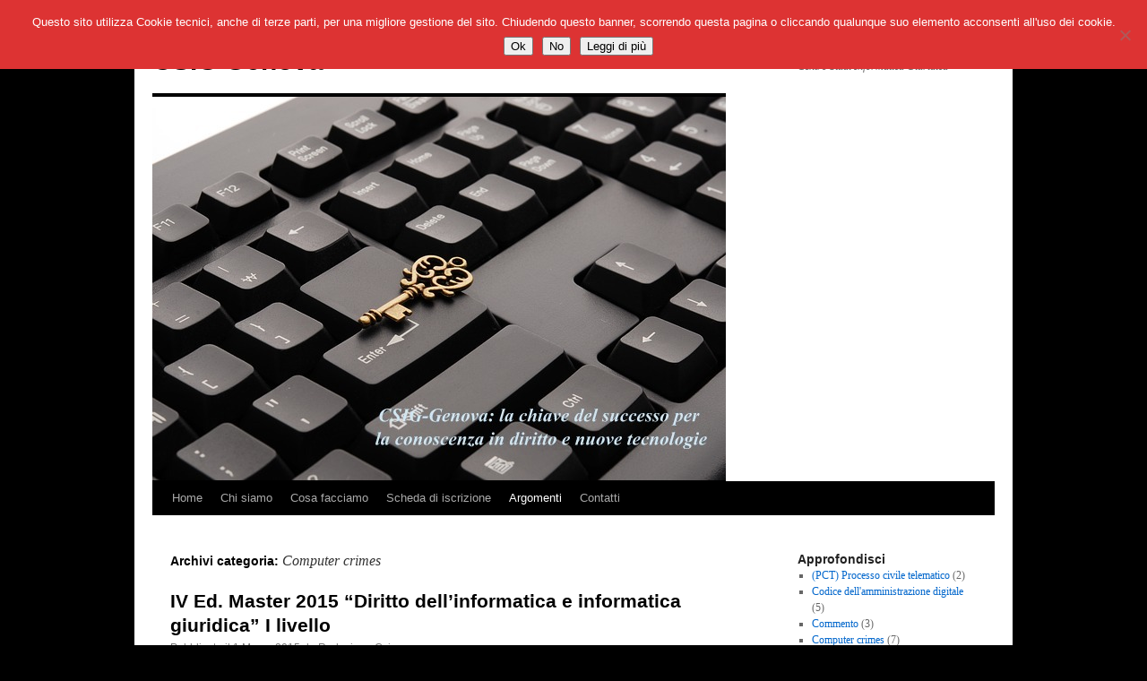

--- FILE ---
content_type: text/html; charset=UTF-8
request_url: https://genovacsig.it/category/computer-crimes/
body_size: 60196
content:
<!DOCTYPE html>
<html lang="it-IT">
<head>
<meta charset="UTF-8" />
<title>
Computer crimes | CSIG Genova	</title>
<link rel="profile" href="https://gmpg.org/xfn/11" />
<link rel="stylesheet" type="text/css" media="all" href="https://genovacsig.it/wp-content/themes/twentyten/style.css?ver=20231107" />
<link rel="pingback" href="https://genovacsig.it/xmlrpc.php">
<meta name='robots' content='max-image-preview:large' />
<link rel='dns-prefetch' href='//hcaptcha.com' />
<link rel="alternate" type="application/rss+xml" title="CSIG Genova &raquo; Feed" href="https://genovacsig.it/feed/" />
<link rel="alternate" type="application/rss+xml" title="CSIG Genova &raquo; Feed dei commenti" href="https://genovacsig.it/comments/feed/" />
<link rel="alternate" type="application/rss+xml" title="CSIG Genova &raquo; Computer crimes Feed della categoria" href="https://genovacsig.it/category/computer-crimes/feed/" />
<script type="text/javascript">
/* <![CDATA[ */
window._wpemojiSettings = {"baseUrl":"https:\/\/s.w.org\/images\/core\/emoji\/14.0.0\/72x72\/","ext":".png","svgUrl":"https:\/\/s.w.org\/images\/core\/emoji\/14.0.0\/svg\/","svgExt":".svg","source":{"concatemoji":"https:\/\/genovacsig.it\/wp-includes\/js\/wp-emoji-release.min.js?ver=e7855a86c6ac6100bf2c06daef804acb"}};
/*! This file is auto-generated */
!function(i,n){var o,s,e;function c(e){try{var t={supportTests:e,timestamp:(new Date).valueOf()};sessionStorage.setItem(o,JSON.stringify(t))}catch(e){}}function p(e,t,n){e.clearRect(0,0,e.canvas.width,e.canvas.height),e.fillText(t,0,0);var t=new Uint32Array(e.getImageData(0,0,e.canvas.width,e.canvas.height).data),r=(e.clearRect(0,0,e.canvas.width,e.canvas.height),e.fillText(n,0,0),new Uint32Array(e.getImageData(0,0,e.canvas.width,e.canvas.height).data));return t.every(function(e,t){return e===r[t]})}function u(e,t,n){switch(t){case"flag":return n(e,"\ud83c\udff3\ufe0f\u200d\u26a7\ufe0f","\ud83c\udff3\ufe0f\u200b\u26a7\ufe0f")?!1:!n(e,"\ud83c\uddfa\ud83c\uddf3","\ud83c\uddfa\u200b\ud83c\uddf3")&&!n(e,"\ud83c\udff4\udb40\udc67\udb40\udc62\udb40\udc65\udb40\udc6e\udb40\udc67\udb40\udc7f","\ud83c\udff4\u200b\udb40\udc67\u200b\udb40\udc62\u200b\udb40\udc65\u200b\udb40\udc6e\u200b\udb40\udc67\u200b\udb40\udc7f");case"emoji":return!n(e,"\ud83e\udef1\ud83c\udffb\u200d\ud83e\udef2\ud83c\udfff","\ud83e\udef1\ud83c\udffb\u200b\ud83e\udef2\ud83c\udfff")}return!1}function f(e,t,n){var r="undefined"!=typeof WorkerGlobalScope&&self instanceof WorkerGlobalScope?new OffscreenCanvas(300,150):i.createElement("canvas"),a=r.getContext("2d",{willReadFrequently:!0}),o=(a.textBaseline="top",a.font="600 32px Arial",{});return e.forEach(function(e){o[e]=t(a,e,n)}),o}function t(e){var t=i.createElement("script");t.src=e,t.defer=!0,i.head.appendChild(t)}"undefined"!=typeof Promise&&(o="wpEmojiSettingsSupports",s=["flag","emoji"],n.supports={everything:!0,everythingExceptFlag:!0},e=new Promise(function(e){i.addEventListener("DOMContentLoaded",e,{once:!0})}),new Promise(function(t){var n=function(){try{var e=JSON.parse(sessionStorage.getItem(o));if("object"==typeof e&&"number"==typeof e.timestamp&&(new Date).valueOf()<e.timestamp+604800&&"object"==typeof e.supportTests)return e.supportTests}catch(e){}return null}();if(!n){if("undefined"!=typeof Worker&&"undefined"!=typeof OffscreenCanvas&&"undefined"!=typeof URL&&URL.createObjectURL&&"undefined"!=typeof Blob)try{var e="postMessage("+f.toString()+"("+[JSON.stringify(s),u.toString(),p.toString()].join(",")+"));",r=new Blob([e],{type:"text/javascript"}),a=new Worker(URL.createObjectURL(r),{name:"wpTestEmojiSupports"});return void(a.onmessage=function(e){c(n=e.data),a.terminate(),t(n)})}catch(e){}c(n=f(s,u,p))}t(n)}).then(function(e){for(var t in e)n.supports[t]=e[t],n.supports.everything=n.supports.everything&&n.supports[t],"flag"!==t&&(n.supports.everythingExceptFlag=n.supports.everythingExceptFlag&&n.supports[t]);n.supports.everythingExceptFlag=n.supports.everythingExceptFlag&&!n.supports.flag,n.DOMReady=!1,n.readyCallback=function(){n.DOMReady=!0}}).then(function(){return e}).then(function(){var e;n.supports.everything||(n.readyCallback(),(e=n.source||{}).concatemoji?t(e.concatemoji):e.wpemoji&&e.twemoji&&(t(e.twemoji),t(e.wpemoji)))}))}((window,document),window._wpemojiSettings);
/* ]]> */
</script>
<style id='wp-emoji-styles-inline-css' type='text/css'>

	img.wp-smiley, img.emoji {
		display: inline !important;
		border: none !important;
		box-shadow: none !important;
		height: 1em !important;
		width: 1em !important;
		margin: 0 0.07em !important;
		vertical-align: -0.1em !important;
		background: none !important;
		padding: 0 !important;
	}
</style>
<link rel='stylesheet' id='wp-block-library-css' href='https://genovacsig.it/wp-includes/css/dist/block-library/style.min.css?ver=e7855a86c6ac6100bf2c06daef804acb' type='text/css' media='all' />
<style id='wp-block-library-theme-inline-css' type='text/css'>
.wp-block-audio figcaption{color:#555;font-size:13px;text-align:center}.is-dark-theme .wp-block-audio figcaption{color:hsla(0,0%,100%,.65)}.wp-block-audio{margin:0 0 1em}.wp-block-code{border:1px solid #ccc;border-radius:4px;font-family:Menlo,Consolas,monaco,monospace;padding:.8em 1em}.wp-block-embed figcaption{color:#555;font-size:13px;text-align:center}.is-dark-theme .wp-block-embed figcaption{color:hsla(0,0%,100%,.65)}.wp-block-embed{margin:0 0 1em}.blocks-gallery-caption{color:#555;font-size:13px;text-align:center}.is-dark-theme .blocks-gallery-caption{color:hsla(0,0%,100%,.65)}.wp-block-image figcaption{color:#555;font-size:13px;text-align:center}.is-dark-theme .wp-block-image figcaption{color:hsla(0,0%,100%,.65)}.wp-block-image{margin:0 0 1em}.wp-block-pullquote{border-bottom:4px solid;border-top:4px solid;color:currentColor;margin-bottom:1.75em}.wp-block-pullquote cite,.wp-block-pullquote footer,.wp-block-pullquote__citation{color:currentColor;font-size:.8125em;font-style:normal;text-transform:uppercase}.wp-block-quote{border-left:.25em solid;margin:0 0 1.75em;padding-left:1em}.wp-block-quote cite,.wp-block-quote footer{color:currentColor;font-size:.8125em;font-style:normal;position:relative}.wp-block-quote.has-text-align-right{border-left:none;border-right:.25em solid;padding-left:0;padding-right:1em}.wp-block-quote.has-text-align-center{border:none;padding-left:0}.wp-block-quote.is-large,.wp-block-quote.is-style-large,.wp-block-quote.is-style-plain{border:none}.wp-block-search .wp-block-search__label{font-weight:700}.wp-block-search__button{border:1px solid #ccc;padding:.375em .625em}:where(.wp-block-group.has-background){padding:1.25em 2.375em}.wp-block-separator.has-css-opacity{opacity:.4}.wp-block-separator{border:none;border-bottom:2px solid;margin-left:auto;margin-right:auto}.wp-block-separator.has-alpha-channel-opacity{opacity:1}.wp-block-separator:not(.is-style-wide):not(.is-style-dots){width:100px}.wp-block-separator.has-background:not(.is-style-dots){border-bottom:none;height:1px}.wp-block-separator.has-background:not(.is-style-wide):not(.is-style-dots){height:2px}.wp-block-table{margin:0 0 1em}.wp-block-table td,.wp-block-table th{word-break:normal}.wp-block-table figcaption{color:#555;font-size:13px;text-align:center}.is-dark-theme .wp-block-table figcaption{color:hsla(0,0%,100%,.65)}.wp-block-video figcaption{color:#555;font-size:13px;text-align:center}.is-dark-theme .wp-block-video figcaption{color:hsla(0,0%,100%,.65)}.wp-block-video{margin:0 0 1em}.wp-block-template-part.has-background{margin-bottom:0;margin-top:0;padding:1.25em 2.375em}
</style>
<style id='classic-theme-styles-inline-css' type='text/css'>
/*! This file is auto-generated */
.wp-block-button__link{color:#fff;background-color:#32373c;border-radius:9999px;box-shadow:none;text-decoration:none;padding:calc(.667em + 2px) calc(1.333em + 2px);font-size:1.125em}.wp-block-file__button{background:#32373c;color:#fff;text-decoration:none}
</style>
<style id='global-styles-inline-css' type='text/css'>
body{--wp--preset--color--black: #000;--wp--preset--color--cyan-bluish-gray: #abb8c3;--wp--preset--color--white: #fff;--wp--preset--color--pale-pink: #f78da7;--wp--preset--color--vivid-red: #cf2e2e;--wp--preset--color--luminous-vivid-orange: #ff6900;--wp--preset--color--luminous-vivid-amber: #fcb900;--wp--preset--color--light-green-cyan: #7bdcb5;--wp--preset--color--vivid-green-cyan: #00d084;--wp--preset--color--pale-cyan-blue: #8ed1fc;--wp--preset--color--vivid-cyan-blue: #0693e3;--wp--preset--color--vivid-purple: #9b51e0;--wp--preset--color--blue: #0066cc;--wp--preset--color--medium-gray: #666;--wp--preset--color--light-gray: #f1f1f1;--wp--preset--gradient--vivid-cyan-blue-to-vivid-purple: linear-gradient(135deg,rgba(6,147,227,1) 0%,rgb(155,81,224) 100%);--wp--preset--gradient--light-green-cyan-to-vivid-green-cyan: linear-gradient(135deg,rgb(122,220,180) 0%,rgb(0,208,130) 100%);--wp--preset--gradient--luminous-vivid-amber-to-luminous-vivid-orange: linear-gradient(135deg,rgba(252,185,0,1) 0%,rgba(255,105,0,1) 100%);--wp--preset--gradient--luminous-vivid-orange-to-vivid-red: linear-gradient(135deg,rgba(255,105,0,1) 0%,rgb(207,46,46) 100%);--wp--preset--gradient--very-light-gray-to-cyan-bluish-gray: linear-gradient(135deg,rgb(238,238,238) 0%,rgb(169,184,195) 100%);--wp--preset--gradient--cool-to-warm-spectrum: linear-gradient(135deg,rgb(74,234,220) 0%,rgb(151,120,209) 20%,rgb(207,42,186) 40%,rgb(238,44,130) 60%,rgb(251,105,98) 80%,rgb(254,248,76) 100%);--wp--preset--gradient--blush-light-purple: linear-gradient(135deg,rgb(255,206,236) 0%,rgb(152,150,240) 100%);--wp--preset--gradient--blush-bordeaux: linear-gradient(135deg,rgb(254,205,165) 0%,rgb(254,45,45) 50%,rgb(107,0,62) 100%);--wp--preset--gradient--luminous-dusk: linear-gradient(135deg,rgb(255,203,112) 0%,rgb(199,81,192) 50%,rgb(65,88,208) 100%);--wp--preset--gradient--pale-ocean: linear-gradient(135deg,rgb(255,245,203) 0%,rgb(182,227,212) 50%,rgb(51,167,181) 100%);--wp--preset--gradient--electric-grass: linear-gradient(135deg,rgb(202,248,128) 0%,rgb(113,206,126) 100%);--wp--preset--gradient--midnight: linear-gradient(135deg,rgb(2,3,129) 0%,rgb(40,116,252) 100%);--wp--preset--font-size--small: 13px;--wp--preset--font-size--medium: 20px;--wp--preset--font-size--large: 36px;--wp--preset--font-size--x-large: 42px;--wp--preset--spacing--20: 0.44rem;--wp--preset--spacing--30: 0.67rem;--wp--preset--spacing--40: 1rem;--wp--preset--spacing--50: 1.5rem;--wp--preset--spacing--60: 2.25rem;--wp--preset--spacing--70: 3.38rem;--wp--preset--spacing--80: 5.06rem;--wp--preset--shadow--natural: 6px 6px 9px rgba(0, 0, 0, 0.2);--wp--preset--shadow--deep: 12px 12px 50px rgba(0, 0, 0, 0.4);--wp--preset--shadow--sharp: 6px 6px 0px rgba(0, 0, 0, 0.2);--wp--preset--shadow--outlined: 6px 6px 0px -3px rgba(255, 255, 255, 1), 6px 6px rgba(0, 0, 0, 1);--wp--preset--shadow--crisp: 6px 6px 0px rgba(0, 0, 0, 1);}:where(.is-layout-flex){gap: 0.5em;}:where(.is-layout-grid){gap: 0.5em;}body .is-layout-flow > .alignleft{float: left;margin-inline-start: 0;margin-inline-end: 2em;}body .is-layout-flow > .alignright{float: right;margin-inline-start: 2em;margin-inline-end: 0;}body .is-layout-flow > .aligncenter{margin-left: auto !important;margin-right: auto !important;}body .is-layout-constrained > .alignleft{float: left;margin-inline-start: 0;margin-inline-end: 2em;}body .is-layout-constrained > .alignright{float: right;margin-inline-start: 2em;margin-inline-end: 0;}body .is-layout-constrained > .aligncenter{margin-left: auto !important;margin-right: auto !important;}body .is-layout-constrained > :where(:not(.alignleft):not(.alignright):not(.alignfull)){max-width: var(--wp--style--global--content-size);margin-left: auto !important;margin-right: auto !important;}body .is-layout-constrained > .alignwide{max-width: var(--wp--style--global--wide-size);}body .is-layout-flex{display: flex;}body .is-layout-flex{flex-wrap: wrap;align-items: center;}body .is-layout-flex > *{margin: 0;}body .is-layout-grid{display: grid;}body .is-layout-grid > *{margin: 0;}:where(.wp-block-columns.is-layout-flex){gap: 2em;}:where(.wp-block-columns.is-layout-grid){gap: 2em;}:where(.wp-block-post-template.is-layout-flex){gap: 1.25em;}:where(.wp-block-post-template.is-layout-grid){gap: 1.25em;}.has-black-color{color: var(--wp--preset--color--black) !important;}.has-cyan-bluish-gray-color{color: var(--wp--preset--color--cyan-bluish-gray) !important;}.has-white-color{color: var(--wp--preset--color--white) !important;}.has-pale-pink-color{color: var(--wp--preset--color--pale-pink) !important;}.has-vivid-red-color{color: var(--wp--preset--color--vivid-red) !important;}.has-luminous-vivid-orange-color{color: var(--wp--preset--color--luminous-vivid-orange) !important;}.has-luminous-vivid-amber-color{color: var(--wp--preset--color--luminous-vivid-amber) !important;}.has-light-green-cyan-color{color: var(--wp--preset--color--light-green-cyan) !important;}.has-vivid-green-cyan-color{color: var(--wp--preset--color--vivid-green-cyan) !important;}.has-pale-cyan-blue-color{color: var(--wp--preset--color--pale-cyan-blue) !important;}.has-vivid-cyan-blue-color{color: var(--wp--preset--color--vivid-cyan-blue) !important;}.has-vivid-purple-color{color: var(--wp--preset--color--vivid-purple) !important;}.has-black-background-color{background-color: var(--wp--preset--color--black) !important;}.has-cyan-bluish-gray-background-color{background-color: var(--wp--preset--color--cyan-bluish-gray) !important;}.has-white-background-color{background-color: var(--wp--preset--color--white) !important;}.has-pale-pink-background-color{background-color: var(--wp--preset--color--pale-pink) !important;}.has-vivid-red-background-color{background-color: var(--wp--preset--color--vivid-red) !important;}.has-luminous-vivid-orange-background-color{background-color: var(--wp--preset--color--luminous-vivid-orange) !important;}.has-luminous-vivid-amber-background-color{background-color: var(--wp--preset--color--luminous-vivid-amber) !important;}.has-light-green-cyan-background-color{background-color: var(--wp--preset--color--light-green-cyan) !important;}.has-vivid-green-cyan-background-color{background-color: var(--wp--preset--color--vivid-green-cyan) !important;}.has-pale-cyan-blue-background-color{background-color: var(--wp--preset--color--pale-cyan-blue) !important;}.has-vivid-cyan-blue-background-color{background-color: var(--wp--preset--color--vivid-cyan-blue) !important;}.has-vivid-purple-background-color{background-color: var(--wp--preset--color--vivid-purple) !important;}.has-black-border-color{border-color: var(--wp--preset--color--black) !important;}.has-cyan-bluish-gray-border-color{border-color: var(--wp--preset--color--cyan-bluish-gray) !important;}.has-white-border-color{border-color: var(--wp--preset--color--white) !important;}.has-pale-pink-border-color{border-color: var(--wp--preset--color--pale-pink) !important;}.has-vivid-red-border-color{border-color: var(--wp--preset--color--vivid-red) !important;}.has-luminous-vivid-orange-border-color{border-color: var(--wp--preset--color--luminous-vivid-orange) !important;}.has-luminous-vivid-amber-border-color{border-color: var(--wp--preset--color--luminous-vivid-amber) !important;}.has-light-green-cyan-border-color{border-color: var(--wp--preset--color--light-green-cyan) !important;}.has-vivid-green-cyan-border-color{border-color: var(--wp--preset--color--vivid-green-cyan) !important;}.has-pale-cyan-blue-border-color{border-color: var(--wp--preset--color--pale-cyan-blue) !important;}.has-vivid-cyan-blue-border-color{border-color: var(--wp--preset--color--vivid-cyan-blue) !important;}.has-vivid-purple-border-color{border-color: var(--wp--preset--color--vivid-purple) !important;}.has-vivid-cyan-blue-to-vivid-purple-gradient-background{background: var(--wp--preset--gradient--vivid-cyan-blue-to-vivid-purple) !important;}.has-light-green-cyan-to-vivid-green-cyan-gradient-background{background: var(--wp--preset--gradient--light-green-cyan-to-vivid-green-cyan) !important;}.has-luminous-vivid-amber-to-luminous-vivid-orange-gradient-background{background: var(--wp--preset--gradient--luminous-vivid-amber-to-luminous-vivid-orange) !important;}.has-luminous-vivid-orange-to-vivid-red-gradient-background{background: var(--wp--preset--gradient--luminous-vivid-orange-to-vivid-red) !important;}.has-very-light-gray-to-cyan-bluish-gray-gradient-background{background: var(--wp--preset--gradient--very-light-gray-to-cyan-bluish-gray) !important;}.has-cool-to-warm-spectrum-gradient-background{background: var(--wp--preset--gradient--cool-to-warm-spectrum) !important;}.has-blush-light-purple-gradient-background{background: var(--wp--preset--gradient--blush-light-purple) !important;}.has-blush-bordeaux-gradient-background{background: var(--wp--preset--gradient--blush-bordeaux) !important;}.has-luminous-dusk-gradient-background{background: var(--wp--preset--gradient--luminous-dusk) !important;}.has-pale-ocean-gradient-background{background: var(--wp--preset--gradient--pale-ocean) !important;}.has-electric-grass-gradient-background{background: var(--wp--preset--gradient--electric-grass) !important;}.has-midnight-gradient-background{background: var(--wp--preset--gradient--midnight) !important;}.has-small-font-size{font-size: var(--wp--preset--font-size--small) !important;}.has-medium-font-size{font-size: var(--wp--preset--font-size--medium) !important;}.has-large-font-size{font-size: var(--wp--preset--font-size--large) !important;}.has-x-large-font-size{font-size: var(--wp--preset--font-size--x-large) !important;}
.wp-block-navigation a:where(:not(.wp-element-button)){color: inherit;}
:where(.wp-block-post-template.is-layout-flex){gap: 1.25em;}:where(.wp-block-post-template.is-layout-grid){gap: 1.25em;}
:where(.wp-block-columns.is-layout-flex){gap: 2em;}:where(.wp-block-columns.is-layout-grid){gap: 2em;}
.wp-block-pullquote{font-size: 1.5em;line-height: 1.6;}
</style>
<link rel='stylesheet' id='cookie-notice-front-css' href='https://genovacsig.it/wp-content/plugins/cookie-notice/css/front.min.css?ver=2.5.11' type='text/css' media='all' />
<link rel='stylesheet' id='twentyten-block-style-css' href='https://genovacsig.it/wp-content/themes/twentyten/blocks.css?ver=20230627' type='text/css' media='all' />
<script type="text/javascript" id="cookie-notice-front-js-before">
/* <![CDATA[ */
var cnArgs = {"ajaxUrl":"https:\/\/genovacsig.it\/wp-admin\/admin-ajax.php","nonce":"d61cdd3607","hideEffect":"fade","position":"top","onScroll":true,"onScrollOffset":100,"onClick":false,"cookieName":"cookie_notice_accepted","cookieTime":604800,"cookieTimeRejected":2592000,"globalCookie":false,"redirection":false,"cache":false,"revokeCookies":false,"revokeCookiesOpt":"automatic"};
/* ]]> */
</script>
<script type="text/javascript" src="https://genovacsig.it/wp-content/plugins/cookie-notice/js/front.min.js?ver=2.5.11" id="cookie-notice-front-js"></script>
<link rel="https://api.w.org/" href="https://genovacsig.it/wp-json/" /><link rel="alternate" type="application/json" href="https://genovacsig.it/wp-json/wp/v2/categories/69" /><link rel="EditURI" type="application/rsd+xml" title="RSD" href="https://genovacsig.it/xmlrpc.php?rsd" />
<style>
.h-captcha{position:relative;display:block;margin-bottom:2rem;padding:0;clear:both}.h-captcha[data-size="normal"]{width:302px;height:76px}.h-captcha[data-size="compact"]{width:158px;height:138px}.h-captcha[data-size="invisible"]{display:none}.h-captcha iframe{z-index:1}.h-captcha::before{content:"";display:block;position:absolute;top:0;left:0;background:url(https://genovacsig.it/wp-content/plugins/hcaptcha-for-forms-and-more/assets/images/hcaptcha-div-logo.svg) no-repeat;border:1px solid #fff0;border-radius:4px;box-sizing:border-box}.h-captcha::after{content:"The hCaptcha loading is delayed until user interaction.";font-family:-apple-system,system-ui,BlinkMacSystemFont,"Segoe UI",Roboto,Oxygen,Ubuntu,"Helvetica Neue",Arial,sans-serif;font-size:10px;font-weight:500;position:absolute;top:0;bottom:0;left:0;right:0;box-sizing:border-box;color:#bf1722;opacity:0}.h-captcha:not(:has(iframe))::after{animation:hcap-msg-fade-in .3s ease forwards;animation-delay:2s}.h-captcha:has(iframe)::after{animation:none;opacity:0}@keyframes hcap-msg-fade-in{to{opacity:1}}.h-captcha[data-size="normal"]::before{width:302px;height:76px;background-position:93.8% 28%}.h-captcha[data-size="normal"]::after{width:302px;height:76px;display:flex;flex-wrap:wrap;align-content:center;line-height:normal;padding:0 75px 0 10px}.h-captcha[data-size="compact"]::before{width:158px;height:138px;background-position:49.9% 78.8%}.h-captcha[data-size="compact"]::after{width:158px;height:138px;text-align:center;line-height:normal;padding:24px 10px 10px 10px}.h-captcha[data-theme="light"]::before,body.is-light-theme .h-captcha[data-theme="auto"]::before,.h-captcha[data-theme="auto"]::before{background-color:#fafafa;border:1px solid #e0e0e0}.h-captcha[data-theme="dark"]::before,body.is-dark-theme .h-captcha[data-theme="auto"]::before,html.wp-dark-mode-active .h-captcha[data-theme="auto"]::before,html.drdt-dark-mode .h-captcha[data-theme="auto"]::before{background-image:url(https://genovacsig.it/wp-content/plugins/hcaptcha-for-forms-and-more/assets/images/hcaptcha-div-logo-white.svg);background-repeat:no-repeat;background-color:#333;border:1px solid #f5f5f5}@media (prefers-color-scheme:dark){.h-captcha[data-theme="auto"]::before{background-image:url(https://genovacsig.it/wp-content/plugins/hcaptcha-for-forms-and-more/assets/images/hcaptcha-div-logo-white.svg);background-repeat:no-repeat;background-color:#333;border:1px solid #f5f5f5}}.h-captcha[data-theme="custom"]::before{background-color:initial}.h-captcha[data-size="invisible"]::before,.h-captcha[data-size="invisible"]::after{display:none}.h-captcha iframe{position:relative}div[style*="z-index: 2147483647"] div[style*="border-width: 11px"][style*="position: absolute"][style*="pointer-events: none"]{border-style:none}
</style>
<style type="text/css" id="custom-background-css">
body.custom-background { background-color: #000000; }
</style>
	</head>

<body data-rsssl=1 class="archive category category-computer-crimes category-69 custom-background cookies-not-set">
<div id="wrapper" class="hfeed">
	<div id="header">
		<div id="masthead">
			<div id="branding" role="banner">
								<div id="site-title">
					<span>
						<a href="https://genovacsig.it/" rel="home">CSIG Genova</a>
					</span>
				</div>
				<div id="site-description">Centro Studi Informatica Giuridica</div>

				<img src="https://genovacsig.it/wp-content/uploads/2015/03/keyboard-csig.jpg" width="640" height="428" alt="CSIG Genova" srcset="https://genovacsig.it/wp-content/uploads/2015/03/keyboard-csig.jpg 640w, https://genovacsig.it/wp-content/uploads/2015/03/keyboard-csig-300x200.jpg 300w" sizes="(max-width: 640px) 100vw, 640px" decoding="async" fetchpriority="high" />			</div><!-- #branding -->

			<div id="access" role="navigation">
								<div class="skip-link screen-reader-text"><a href="#content">Vai al contenuto</a></div>
				<div class="menu-header"><ul id="menu-menu" class="menu"><li id="menu-item-472" class="menu-item menu-item-type-custom menu-item-object-custom menu-item-home menu-item-472"><a href="https://genovacsig.it/">Home</a></li>
<li id="menu-item-473" class="menu-item menu-item-type-post_type menu-item-object-page menu-item-473"><a href="https://genovacsig.it/chisiamo/">Chi siamo</a></li>
<li id="menu-item-474" class="menu-item menu-item-type-post_type menu-item-object-page menu-item-474"><a href="https://genovacsig.it/cosa-facciamo/">Cosa facciamo</a></li>
<li id="menu-item-475" class="menu-item menu-item-type-post_type menu-item-object-page menu-item-475"><a href="https://genovacsig.it/contatti/scheda-di-iscrizione/">Scheda di iscrizione</a></li>
<li id="menu-item-492" class="menu-item menu-item-type-custom menu-item-object-custom current-menu-ancestor current-menu-parent menu-item-has-children menu-item-492"><a href="http://#">Argomenti</a>
<ul class="sub-menu">
	<li id="menu-item-496" class="menu-item menu-item-type-taxonomy menu-item-object-category menu-item-496"><a href="https://genovacsig.it/category/codice-dellamministrazione-digitale/">Codice dell&#8217;amministrazione digitale</a></li>
	<li id="menu-item-495" class="menu-item menu-item-type-taxonomy menu-item-object-category current-menu-item menu-item-495"><a href="https://genovacsig.it/category/computer-crimes/" aria-current="page">Computer crimes</a></li>
	<li id="menu-item-497" class="menu-item menu-item-type-taxonomy menu-item-object-category menu-item-497"><a href="https://genovacsig.it/category/diritto-dautore/">Diritto d&#8217;autore</a></li>
	<li id="menu-item-498" class="menu-item menu-item-type-taxonomy menu-item-object-category menu-item-498"><a href="https://genovacsig.it/category/fatturazione-elettronica/">Fatturazione elettronica</a></li>
	<li id="menu-item-493" class="menu-item menu-item-type-taxonomy menu-item-object-category menu-item-493"><a href="https://genovacsig.it/category/legislazione/">Legislazione</a></li>
	<li id="menu-item-494" class="menu-item menu-item-type-taxonomy menu-item-object-category menu-item-494"><a href="https://genovacsig.it/category/legge-privacy/">Legge sulla privacy</a></li>
</ul>
</li>
<li id="menu-item-477" class="menu-item menu-item-type-post_type menu-item-object-page menu-item-477"><a href="https://genovacsig.it/contatti/">Contatti</a></li>
</ul></div>			</div><!-- #access -->
		</div><!-- #masthead -->
	</div><!-- #header -->

	<div id="main">

		<div id="container">
			<div id="content" role="main">

				<h1 class="page-title">
				Archivi categoria: <span>Computer crimes</span>				</h1>
				



	
			<div id="post-616" class="post-616 post type-post status-publish format-standard hentry category-pct-processo-civile-telematico category-codice-dellamministrazione-digitale category-computer-crimes category-comunicazioni-elettroniche category-csig-genova category-digital-forensics category-diritto-dautore category-diritto-di-accesso category-diritto-di-informazione-in-internet category-legge-privacy category-legislazione category-ricerca-giuridica">
			<h2 class="entry-title"><a href="https://genovacsig.it/iv-ed-master-2015-diritto-dellinformatica-e-informatica-giuridica-i-livello/" rel="bookmark">IV Ed. Master 2015 &#8220;Diritto dell&#8217;informatica e informatica giuridica&#8221; I livello</a></h2>

			<div class="entry-meta">
				<span class="meta-prep meta-prep-author">Pubblicato il</span> <a href="https://genovacsig.it/iv-ed-master-2015-diritto-dellinformatica-e-informatica-giuridica-i-livello/" title="19:09" rel="bookmark"><span class="entry-date">1 Marzo 2015</span></a> <span class="meta-sep">da</span> <span class="author vcard"><a class="url fn n" href="https://genovacsig.it/author/admin/" title="Visualizza tutti gli articoli di Redazione Csig">Redazione Csig</a></span>			</div><!-- .entry-meta -->

					<div class="entry-summary">
				<p>ANGIF e CSIG-Genova Da lunedì 9 marzo 2015 a lunedì 4 maggio 2015, per 8 lunedì consecutivi h. 14.00-16.00 presso il centro formazione e cultura dell’Ordine degli avvocati di Genova Via  XII ottobre, 2 – Sala Corsi Programma: &#8211; La &hellip; <a href="https://genovacsig.it/iv-ed-master-2015-diritto-dellinformatica-e-informatica-giuridica-i-livello/">Continua a leggere<span class="meta-nav">&rarr;</span></a></p>
			</div><!-- .entry-summary -->
	
			<div class="entry-utility">
									<span class="cat-links">
						<span class="entry-utility-prep entry-utility-prep-cat-links">Pubblicato in</span> <a href="https://genovacsig.it/category/pct-processo-civile-telematico/" rel="category tag">(PCT) Processo civile telematico</a>, <a href="https://genovacsig.it/category/codice-dellamministrazione-digitale/" rel="category tag">Codice dell'amministrazione digitale</a>, <a href="https://genovacsig.it/category/computer-crimes/" rel="category tag">Computer crimes</a>, <a href="https://genovacsig.it/category/comunicazioni-elettroniche/" rel="category tag">Comunicazioni elettroniche</a>, <a href="https://genovacsig.it/category/csig-genova/" rel="category tag">CSIG-Genova</a>, <a href="https://genovacsig.it/category/digital-forensics/" rel="category tag">Digital forensics</a>, <a href="https://genovacsig.it/category/diritto-dautore/" rel="category tag">Diritto d'autore</a>, <a href="https://genovacsig.it/category/diritto-di-accesso/" rel="category tag">Diritto di accesso</a>, <a href="https://genovacsig.it/category/diritto-di-informazione-in-internet/" rel="category tag">Diritto di informazione in Internet</a>, <a href="https://genovacsig.it/category/legge-privacy/" rel="category tag">Legge sulla privacy</a>, <a href="https://genovacsig.it/category/legislazione/" rel="category tag">Legislazione</a>, <a href="https://genovacsig.it/category/ricerca-giuridica/" rel="category tag">Ricerca giuridica</a>					</span>
					<span class="meta-sep">|</span>
				
				
				<span class="comments-link"><span>Commenti disabilitati<span class="screen-reader-text"> su IV Ed. Master 2015 &#8220;Diritto dell&#8217;informatica e informatica giuridica&#8221; I livello</span></span></span>

							</div><!-- .entry-utility -->
		</div><!-- #post-616 -->

		
	

	
			<div id="post-511" class="post-511 post type-post status-publish format-standard hentry category-pct-processo-civile-telematico category-codice-dellamministrazione-digitale category-computer-crimes category-comunicazioni-elettroniche category-csig-genova category-digital-forensics category-diritto-dautore category-diritto-di-accesso category-diritto-di-informazione-in-internet category-legge-privacy category-ricerca-giuridica category-senza-categoria">
			<h2 class="entry-title"><a href="https://genovacsig.it/master-in-diritto-dellinformatica-e-informatica-giuridica/" rel="bookmark">Master in Diritto dell&#8217;Informatica e Informatica Giuridica &#8211; 2012</a></h2>

			<div class="entry-meta">
				<span class="meta-prep meta-prep-author">Pubblicato il</span> <a href="https://genovacsig.it/master-in-diritto-dellinformatica-e-informatica-giuridica/" title="18:03" rel="bookmark"><span class="entry-date">28 Febbraio 2012</span></a> <span class="meta-sep">da</span> <span class="author vcard"><a class="url fn n" href="https://genovacsig.it/author/admin/" title="Visualizza tutti gli articoli di Redazione Csig">Redazione Csig</a></span>			</div><!-- .entry-meta -->

					<div class="entry-summary">
				<p>Il primo Master in “Diritto delle tecnologie informatiche” organizzato da CSIG &#8211; Genova Centro Studi di Informatica Giuridica, è volto ad offrire a giuristi, professionisti, esperti di sicurezza informatica, operatori della P.A., magistrati e studenti conoscenze approfondite e competenze specifiche nell’ambito del diritto delle tecnologie informatiche, fornendo loro gli strumenti operativi indispensabili per muoversi agevolmente in questo settore in continua e rapida evoluzione.<br />
I seminari saranno tenuti da docenti universitari, avvocati, rappresentanti delle forze dell’ordine, tecnici informatici scelti tra i più autorevoli studiosi nel campo del diritto delle tecnologie informatiche.<br />
Il Master è a numero chiuso, saranno ammesse le prime cinquanta iscrizioni pervenute entro il 20 marzo 2012, complete della quota di partecipazione. I seminari si terranno con inizio alle ore 14.00 e termine alle 17.00 nei giorni indicati, presso il Centro di Formazione e Cultura del Consiglio dell’Ordine degli Avvocati di Genova (Via XII Ottobre 3 (II p.).<br />
Al termine del Master, ai partecipanti che abbiano frequentato almeno i due terzi delle lezioni, verrà rilasciato un attestato di frequenza.<br />
Elena Bassoli<br />
Presidente CSIG-Genova <a href="https://genovacsig.it/master-in-diritto-dellinformatica-e-informatica-giuridica/">Continua a leggere<span class="meta-nav">&rarr;</span></a></p>
			</div><!-- .entry-summary -->
	
			<div class="entry-utility">
									<span class="cat-links">
						<span class="entry-utility-prep entry-utility-prep-cat-links">Pubblicato in</span> <a href="https://genovacsig.it/category/pct-processo-civile-telematico/" rel="category tag">(PCT) Processo civile telematico</a>, <a href="https://genovacsig.it/category/codice-dellamministrazione-digitale/" rel="category tag">Codice dell'amministrazione digitale</a>, <a href="https://genovacsig.it/category/computer-crimes/" rel="category tag">Computer crimes</a>, <a href="https://genovacsig.it/category/comunicazioni-elettroniche/" rel="category tag">Comunicazioni elettroniche</a>, <a href="https://genovacsig.it/category/csig-genova/" rel="category tag">CSIG-Genova</a>, <a href="https://genovacsig.it/category/digital-forensics/" rel="category tag">Digital forensics</a>, <a href="https://genovacsig.it/category/diritto-dautore/" rel="category tag">Diritto d'autore</a>, <a href="https://genovacsig.it/category/diritto-di-accesso/" rel="category tag">Diritto di accesso</a>, <a href="https://genovacsig.it/category/diritto-di-informazione-in-internet/" rel="category tag">Diritto di informazione in Internet</a>, <a href="https://genovacsig.it/category/legge-privacy/" rel="category tag">Legge sulla privacy</a>, <a href="https://genovacsig.it/category/ricerca-giuridica/" rel="category tag">Ricerca giuridica</a>, <a href="https://genovacsig.it/category/senza-categoria/" rel="category tag">Senza categoria</a>					</span>
					<span class="meta-sep">|</span>
				
				
				<span class="comments-link"><span>Commenti disabilitati<span class="screen-reader-text"> su Master in Diritto dell&#8217;Informatica e Informatica Giuridica &#8211; 2012</span></span></span>

							</div><!-- .entry-utility -->
		</div><!-- #post-511 -->

		
	

	
			<div id="post-364" class="post-364 post type-post status-publish format-standard hentry category-computer-crimes tag-computer-crimes tag-crimini-informatici">
			<h2 class="entry-title"><a href="https://genovacsig.it/pedopornografia-cyberstalking-e-rischi-in-rete/" rel="bookmark">Pedopornografia, cyberstalking e rischi in rete</a></h2>

			<div class="entry-meta">
				<span class="meta-prep meta-prep-author">Pubblicato il</span> <a href="https://genovacsig.it/pedopornografia-cyberstalking-e-rischi-in-rete/" title="11:41" rel="bookmark"><span class="entry-date">13 Gennaio 2011</span></a> <span class="meta-sep">da</span> <span class="author vcard"><a class="url fn n" href="https://genovacsig.it/author/admin/" title="Visualizza tutti gli articoli di Redazione Csig">Redazione Csig</a></span>			</div><!-- .entry-meta -->

					<div class="entry-summary">
							</div><!-- .entry-summary -->
	
			<div class="entry-utility">
									<span class="cat-links">
						<span class="entry-utility-prep entry-utility-prep-cat-links">Pubblicato in</span> <a href="https://genovacsig.it/category/computer-crimes/" rel="category tag">Computer crimes</a>					</span>
					<span class="meta-sep">|</span>
				
								<span class="tag-links">
					<span class="entry-utility-prep entry-utility-prep-tag-links">Contrassegnato</span> <a href="https://genovacsig.it/tag/computer-crimes/" rel="tag">Computer crimes</a>, <a href="https://genovacsig.it/tag/crimini-informatici/" rel="tag">crimini informatici</a>				</span>
				<span class="meta-sep">|</span>
				
				<span class="comments-link"><a href="https://genovacsig.it/pedopornografia-cyberstalking-e-rischi-in-rete/#respond">Lascia un commento</a></span>

							</div><!-- .entry-utility -->
		</div><!-- #post-364 -->

		
	

	
			<div id="post-316" class="post-316 post type-post status-publish format-standard hentry category-computer-crimes tag-crimini-informatici tag-seminari tag-strumenti-elettronici">
			<h2 class="entry-title"><a href="https://genovacsig.it/reati-informatici-e-investigazioni-digitali/" rel="bookmark">Reati informatici e investigazioni digitali</a></h2>

			<div class="entry-meta">
				<span class="meta-prep meta-prep-author">Pubblicato il</span> <a href="https://genovacsig.it/reati-informatici-e-investigazioni-digitali/" title="00:49" rel="bookmark"><span class="entry-date">2 Marzo 2010</span></a> <span class="meta-sep">da</span> <span class="author vcard"><a class="url fn n" href="https://genovacsig.it/author/admin/" title="Visualizza tutti gli articoli di Redazione Csig">Redazione Csig</a></span>			</div><!-- .entry-meta -->

					<div class="entry-summary">
							</div><!-- .entry-summary -->
	
			<div class="entry-utility">
									<span class="cat-links">
						<span class="entry-utility-prep entry-utility-prep-cat-links">Pubblicato in</span> <a href="https://genovacsig.it/category/computer-crimes/" rel="category tag">Computer crimes</a>					</span>
					<span class="meta-sep">|</span>
				
								<span class="tag-links">
					<span class="entry-utility-prep entry-utility-prep-tag-links">Contrassegnato</span> <a href="https://genovacsig.it/tag/crimini-informatici/" rel="tag">crimini informatici</a>, <a href="https://genovacsig.it/tag/seminari/" rel="tag">seminari</a>, <a href="https://genovacsig.it/tag/strumenti-elettronici/" rel="tag">strumenti elettronici</a>				</span>
				<span class="meta-sep">|</span>
				
				<span class="comments-link"><a href="https://genovacsig.it/reati-informatici-e-investigazioni-digitali/#respond">Lascia un commento</a></span>

							</div><!-- .entry-utility -->
		</div><!-- #post-316 -->

		
	

	
			<div id="post-219" class="post-219 post type-post status-publish format-standard hentry category-computer-crimes category-legislazione tag-computer-crimes tag-crimini-informatici">
			<h2 class="entry-title"><a href="https://genovacsig.it/legge-base-sui-crimini-informatici-1993/" rel="bookmark">LEGISLAZIONE: Legge base sui crimini informatici 1993</a></h2>

			<div class="entry-meta">
				<span class="meta-prep meta-prep-author">Pubblicato il</span> <a href="https://genovacsig.it/legge-base-sui-crimini-informatici-1993/" title="01:24" rel="bookmark"><span class="entry-date">28 Ottobre 2008</span></a> <span class="meta-sep">da</span> <span class="author vcard"><a class="url fn n" href="https://genovacsig.it/author/admin/" title="Visualizza tutti gli articoli di Redazione Csig">Redazione Csig</a></span>			</div><!-- .entry-meta -->

					<div class="entry-summary">
				<p>Legge 23 dicembre 1993 n. 547 &#8211; Modificazioni ed integrazioni alle norme del codice penale e del codice di procedura penale in tema di criminalità informatica</p>
			</div><!-- .entry-summary -->
	
			<div class="entry-utility">
									<span class="cat-links">
						<span class="entry-utility-prep entry-utility-prep-cat-links">Pubblicato in</span> <a href="https://genovacsig.it/category/computer-crimes/" rel="category tag">Computer crimes</a>, <a href="https://genovacsig.it/category/legislazione/" rel="category tag">Legislazione</a>					</span>
					<span class="meta-sep">|</span>
				
								<span class="tag-links">
					<span class="entry-utility-prep entry-utility-prep-tag-links">Contrassegnato</span> <a href="https://genovacsig.it/tag/computer-crimes/" rel="tag">Computer crimes</a>, <a href="https://genovacsig.it/tag/crimini-informatici/" rel="tag">crimini informatici</a>				</span>
				<span class="meta-sep">|</span>
				
				<span class="comments-link"><a href="https://genovacsig.it/legge-base-sui-crimini-informatici-1993/#respond">Lascia un commento</a></span>

							</div><!-- .entry-utility -->
		</div><!-- #post-219 -->

		
	

	
			<div id="post-199" class="post-199 post type-post status-publish format-standard hentry category-computer-crimes category-legislazione tag-budapest tag-convenzione tag-crimini-informatici tag-ratifica">
			<h2 class="entry-title"><a href="https://genovacsig.it/legge-18-marzo-2008-n-48-sulla-criminalita-informatica/" rel="bookmark">LEGISLAZIONE: Legge 18 marzo 2008, n. 48 sulla criminalità informatica</a></h2>

			<div class="entry-meta">
				<span class="meta-prep meta-prep-author">Pubblicato il</span> <a href="https://genovacsig.it/legge-18-marzo-2008-n-48-sulla-criminalita-informatica/" title="22:48" rel="bookmark"><span class="entry-date">27 Ottobre 2008</span></a> <span class="meta-sep">da</span> <span class="author vcard"><a class="url fn n" href="https://genovacsig.it/author/admin/" title="Visualizza tutti gli articoli di Redazione Csig">Redazione Csig</a></span>			</div><!-- .entry-meta -->

					<div class="entry-summary">
				<p>Legge 18 marzo 2008, n. 48 &#8220;Ratifica ed esecuzione della Convenzione del Consiglio d&#8217;Europa sulla criminalità informatica, fatta a Budapest il 23 novembre 2001, e norme di adeguamento dell&#8217;ordinamento interno&#8221;</p>
			</div><!-- .entry-summary -->
	
			<div class="entry-utility">
									<span class="cat-links">
						<span class="entry-utility-prep entry-utility-prep-cat-links">Pubblicato in</span> <a href="https://genovacsig.it/category/computer-crimes/" rel="category tag">Computer crimes</a>, <a href="https://genovacsig.it/category/legislazione/" rel="category tag">Legislazione</a>					</span>
					<span class="meta-sep">|</span>
				
								<span class="tag-links">
					<span class="entry-utility-prep entry-utility-prep-tag-links">Contrassegnato</span> <a href="https://genovacsig.it/tag/budapest/" rel="tag">Budapest</a>, <a href="https://genovacsig.it/tag/convenzione/" rel="tag">Convenzione</a>, <a href="https://genovacsig.it/tag/crimini-informatici/" rel="tag">crimini informatici</a>, <a href="https://genovacsig.it/tag/ratifica/" rel="tag">ratifica</a>				</span>
				<span class="meta-sep">|</span>
				
				<span class="comments-link"><a href="https://genovacsig.it/legge-18-marzo-2008-n-48-sulla-criminalita-informatica/#respond">Lascia un commento</a></span>

							</div><!-- .entry-utility -->
		</div><!-- #post-199 -->

		
	

	
			<div id="post-479" class="post-479 post type-post status-publish format-standard hentry category-computer-crimes category-digital-forensics tag-digital-forensics">
			<h2 class="entry-title"><a href="https://genovacsig.it/digital-forensics-cybercrime-investigations-training-course/" rel="bookmark">Digital Forensics &#038; Cybercrime Investigations Training Course</a></h2>

			<div class="entry-meta">
				<span class="meta-prep meta-prep-author">Pubblicato il</span> <a href="https://genovacsig.it/digital-forensics-cybercrime-investigations-training-course/" title="19:47" rel="bookmark"><span class="entry-date">26 Luglio 2008</span></a> <span class="meta-sep">da</span> <span class="author vcard"><a class="url fn n" href="https://genovacsig.it/author/admin/" title="Visualizza tutti gli articoli di Redazione Csig">Redazione Csig</a></span>			</div><!-- .entry-meta -->

					<div class="entry-summary">
				<p>CORSO FULL IMMERSION Digital Forensics &amp; Cybercrime Investigations Training Course</p>
			</div><!-- .entry-summary -->
	
			<div class="entry-utility">
									<span class="cat-links">
						<span class="entry-utility-prep entry-utility-prep-cat-links">Pubblicato in</span> <a href="https://genovacsig.it/category/computer-crimes/" rel="category tag">Computer crimes</a>, <a href="https://genovacsig.it/category/digital-forensics/" rel="category tag">Digital forensics</a>					</span>
					<span class="meta-sep">|</span>
				
								<span class="tag-links">
					<span class="entry-utility-prep entry-utility-prep-tag-links">Contrassegnato</span> <a href="https://genovacsig.it/tag/digital-forensics/" rel="tag">Digital forensics</a>				</span>
				<span class="meta-sep">|</span>
				
				<span class="comments-link"><a href="https://genovacsig.it/digital-forensics-cybercrime-investigations-training-course/#respond">Lascia un commento</a></span>

							</div><!-- .entry-utility -->
		</div><!-- #post-479 -->

		
	


			</div><!-- #content -->
		</div><!-- #container -->


		<div id="primary" class="widget-area" role="complementary">
			<ul class="xoxo">

<li id="categories-240164553" class="widget-container widget_categories"><h3 class="widget-title">Approfondisci</h3>
			<ul>
					<li class="cat-item cat-item-97"><a href="https://genovacsig.it/category/pct-processo-civile-telematico/">(PCT) Processo civile telematico</a> (2)
</li>
	<li class="cat-item cat-item-62"><a href="https://genovacsig.it/category/codice-dellamministrazione-digitale/">Codice dell&#039;amministrazione digitale</a> (5)
</li>
	<li class="cat-item cat-item-107"><a href="https://genovacsig.it/category/commento/">Commento</a> (3)
</li>
	<li class="cat-item cat-item-69 current-cat"><a aria-current="page" href="https://genovacsig.it/category/computer-crimes/">Computer crimes</a> (7)
</li>
	<li class="cat-item cat-item-90"><a href="https://genovacsig.it/category/comunicazioni-elettroniche/">Comunicazioni elettroniche</a> (2)
</li>
	<li class="cat-item cat-item-106"><a href="https://genovacsig.it/category/csig-genova/">CSIG-Genova</a> (5)
</li>
	<li class="cat-item cat-item-128"><a href="https://genovacsig.it/category/deontologia-forense/">Deontologia forense</a> (2)
</li>
	<li class="cat-item cat-item-132"><a href="https://genovacsig.it/category/digital-forensics/">Digital forensics</a> (3)
</li>
	<li class="cat-item cat-item-66"><a href="https://genovacsig.it/category/diritto-dautore/">Diritto d&#039;autore</a> (4)
</li>
	<li class="cat-item cat-item-50"><a href="https://genovacsig.it/category/diritto-di-accesso/">Diritto di accesso</a> (3)
</li>
	<li class="cat-item cat-item-112"><a href="https://genovacsig.it/category/diritto-di-informazione-in-internet/">Diritto di informazione in Internet</a> (3)
</li>
	<li class="cat-item cat-item-74"><a href="https://genovacsig.it/category/fatturazione-elettronica/">Fatturazione elettronica</a> (1)
</li>
	<li class="cat-item cat-item-33"><a href="https://genovacsig.it/category/legge-privacy/">Legge sulla privacy</a> (10)
</li>
	<li class="cat-item cat-item-131"><a href="https://genovacsig.it/category/legislazione/">Legislazione</a> (8)
</li>
	<li class="cat-item cat-item-130"><a href="https://genovacsig.it/category/ricerca-giuridica/">Ricerca giuridica</a> (3)
</li>
	<li class="cat-item cat-item-1"><a href="https://genovacsig.it/category/senza-categoria/">Senza categoria</a> (27)
</li>
	<li class="cat-item cat-item-31"><a href="https://genovacsig.it/category/ultimi-eventi/">Ultimi eventi</a> (2)
</li>
			</ul>

			</li><li id="tag_cloud-2" class="widget-container widget_tag_cloud"><h3 class="widget-title">Tag</h3><div class="tagcloud"><ul class='wp-tag-cloud' role='list'>
	<li><a href="https://genovacsig.it/tag/accesso/" class="tag-cloud-link tag-link-52 tag-link-position-1" style="font-size: 8pt;" aria-label="accesso (1 elemento)">accesso</a></li>
	<li><a href="https://genovacsig.it/tag/adempimenti/" class="tag-cloud-link tag-link-101 tag-link-position-2" style="font-size: 8pt;" aria-label="adempimenti (1 elemento)">adempimenti</a></li>
	<li><a href="https://genovacsig.it/tag/adempimenti-30-giugno-2009/" class="tag-cloud-link tag-link-105 tag-link-position-3" style="font-size: 8pt;" aria-label="adempimenti 30 giugno 2009 (1 elemento)">adempimenti 30 giugno 2009</a></li>
	<li><a href="https://genovacsig.it/tag/adempimenti-amministrativi/" class="tag-cloud-link tag-link-64 tag-link-position-4" style="font-size: 8pt;" aria-label="adempimenti amministrativi (1 elemento)">adempimenti amministrativi</a></li>
	<li><a href="https://genovacsig.it/tag/amministrazione-digitale/" class="tag-cloud-link tag-link-86 tag-link-position-5" style="font-size: 8pt;" aria-label="amministrazione digitale (1 elemento)">amministrazione digitale</a></li>
	<li><a href="https://genovacsig.it/tag/autore/" class="tag-cloud-link tag-link-68 tag-link-position-6" style="font-size: 13.25pt;" aria-label="autore (2 elementi)">autore</a></li>
	<li><a href="https://genovacsig.it/tag/avvocati/" class="tag-cloud-link tag-link-104 tag-link-position-7" style="font-size: 8pt;" aria-label="avvocati (1 elemento)">avvocati</a></li>
	<li><a href="https://genovacsig.it/tag/avvocato/" class="tag-cloud-link tag-link-96 tag-link-position-8" style="font-size: 8pt;" aria-label="avvocato (1 elemento)">avvocato</a></li>
	<li><a href="https://genovacsig.it/tag/banche-dati/" class="tag-cloud-link tag-link-88 tag-link-position-9" style="font-size: 8pt;" aria-label="banche dati (1 elemento)">banche dati</a></li>
	<li><a href="https://genovacsig.it/tag/budapest/" class="tag-cloud-link tag-link-71 tag-link-position-10" style="font-size: 8pt;" aria-label="Budapest (1 elemento)">Budapest</a></li>
	<li><a href="https://genovacsig.it/tag/carta-didentita-elettronica/" class="tag-cloud-link tag-link-60 tag-link-position-11" style="font-size: 8pt;" aria-label="carta d&#039;identità elettronica (1 elemento)">carta d&#039;identità elettronica</a></li>
	<li><a href="https://genovacsig.it/tag/carta-nazionale-dei-servizi/" class="tag-cloud-link tag-link-61 tag-link-position-12" style="font-size: 8pt;" aria-label="carta nazionale dei servizi (1 elemento)">carta nazionale dei servizi</a></li>
	<li><a href="https://genovacsig.it/tag/certificatori/" class="tag-cloud-link tag-link-56 tag-link-position-13" style="font-size: 8pt;" aria-label="certificatori (1 elemento)">certificatori</a></li>
	<li><a href="https://genovacsig.it/tag/computer-crimes/" class="tag-cloud-link tag-link-124 tag-link-position-14" style="font-size: 13.25pt;" aria-label="Computer crimes (2 elementi)">Computer crimes</a></li>
	<li><a href="https://genovacsig.it/tag/convenzione/" class="tag-cloud-link tag-link-72 tag-link-position-15" style="font-size: 8pt;" aria-label="Convenzione (1 elemento)">Convenzione</a></li>
	<li><a href="https://genovacsig.it/tag/crimini-informatici/" class="tag-cloud-link tag-link-70 tag-link-position-16" style="font-size: 19.666666666667pt;" aria-label="crimini informatici (4 elementi)">crimini informatici</a></li>
	<li><a href="https://genovacsig.it/tag/dati-personali/" class="tag-cloud-link tag-link-35 tag-link-position-17" style="font-size: 13.25pt;" aria-label="dati personali (2 elementi)">dati personali</a></li>
	<li><a href="https://genovacsig.it/tag/deontologia-forense/" class="tag-cloud-link tag-link-95 tag-link-position-18" style="font-size: 13.25pt;" aria-label="Deontologia forense (2 elementi)">Deontologia forense</a></li>
	<li><a href="https://genovacsig.it/tag/digital-forensics/" class="tag-cloud-link tag-link-109 tag-link-position-19" style="font-size: 8pt;" aria-label="Digital forensics (1 elemento)">Digital forensics</a></li>
	<li><a href="https://genovacsig.it/tag/diritto-dautore/" class="tag-cloud-link tag-link-125 tag-link-position-20" style="font-size: 13.25pt;" aria-label="Diritto d&#039;autore (2 elementi)">Diritto d&#039;autore</a></li>
	<li><a href="https://genovacsig.it/tag/documentazione-amministrativa/" class="tag-cloud-link tag-link-53 tag-link-position-21" style="font-size: 8pt;" aria-label="documentazione amministrativa (1 elemento)">documentazione amministrativa</a></li>
	<li><a href="https://genovacsig.it/tag/estrazione/" class="tag-cloud-link tag-link-89 tag-link-position-22" style="font-size: 8pt;" aria-label="estrazione (1 elemento)">estrazione</a></li>
	<li><a href="https://genovacsig.it/tag/fatturazione-elettronica/" class="tag-cloud-link tag-link-123 tag-link-position-23" style="font-size: 8pt;" aria-label="Fatturazione elettronica (1 elemento)">Fatturazione elettronica</a></li>
	<li><a href="https://genovacsig.it/tag/firma-digitale/" class="tag-cloud-link tag-link-57 tag-link-position-24" style="font-size: 8pt;" aria-label="firma digitale (1 elemento)">firma digitale</a></li>
	<li><a href="https://genovacsig.it/tag/formazione-continua/" class="tag-cloud-link tag-link-47 tag-link-position-25" style="font-size: 8pt;" aria-label="formazione continua (1 elemento)">formazione continua</a></li>
	<li><a href="https://genovacsig.it/tag/imprese/" class="tag-cloud-link tag-link-102 tag-link-position-26" style="font-size: 13.25pt;" aria-label="imprese (2 elementi)">imprese</a></li>
	<li><a href="https://genovacsig.it/tag/interscambio/" class="tag-cloud-link tag-link-75 tag-link-position-27" style="font-size: 8pt;" aria-label="interscambio (1 elemento)">interscambio</a></li>
	<li><a href="https://genovacsig.it/tag/iva/" class="tag-cloud-link tag-link-76 tag-link-position-28" style="font-size: 8pt;" aria-label="IVA (1 elemento)">IVA</a></li>
	<li><a href="https://genovacsig.it/tag/legge-sulla-privacy/" class="tag-cloud-link tag-link-100 tag-link-position-29" style="font-size: 8pt;" aria-label="Legge sulla privacy (1 elemento)">Legge sulla privacy</a></li>
	<li><a href="https://genovacsig.it/tag/privacy/" class="tag-cloud-link tag-link-34 tag-link-position-30" style="font-size: 22pt;" aria-label="privacy (5 elementi)">privacy</a></li>
	<li><a href="https://genovacsig.it/tag/professionisti/" class="tag-cloud-link tag-link-103 tag-link-position-31" style="font-size: 8pt;" aria-label="professionisti (1 elemento)">professionisti</a></li>
	<li><a href="https://genovacsig.it/tag/protezione/" class="tag-cloud-link tag-link-65 tag-link-position-32" style="font-size: 8pt;" aria-label="protezione (1 elemento)">protezione</a></li>
	<li><a href="https://genovacsig.it/tag/ratifica/" class="tag-cloud-link tag-link-73 tag-link-position-33" style="font-size: 8pt;" aria-label="ratifica (1 elemento)">ratifica</a></li>
	<li><a href="https://genovacsig.it/tag/registro-informatico/" class="tag-cloud-link tag-link-63 tag-link-position-34" style="font-size: 8pt;" aria-label="registro informatico (1 elemento)">registro informatico</a></li>
	<li><a href="https://genovacsig.it/tag/ricerca-giuridica/" class="tag-cloud-link tag-link-129 tag-link-position-35" style="font-size: 8pt;" aria-label="Ricerca giuridica (1 elemento)">Ricerca giuridica</a></li>
	<li><a href="https://genovacsig.it/tag/seminari/" class="tag-cloud-link tag-link-43 tag-link-position-36" style="font-size: 13.25pt;" aria-label="seminari (2 elementi)">seminari</a></li>
	<li><a href="https://genovacsig.it/tag/siae/" class="tag-cloud-link tag-link-67 tag-link-position-37" style="font-size: 8pt;" aria-label="siae (1 elemento)">siae</a></li>
	<li><a href="https://genovacsig.it/tag/sistema-pubblico-di-connettivita/" class="tag-cloud-link tag-link-59 tag-link-position-38" style="font-size: 8pt;" aria-label="sistema pubblico di connettività (1 elemento)">sistema pubblico di connettività</a></li>
	<li><a href="https://genovacsig.it/tag/strumenti-elettronici/" class="tag-cloud-link tag-link-40 tag-link-position-39" style="font-size: 13.25pt;" aria-label="strumenti elettronici (2 elementi)">strumenti elettronici</a></li>
	<li><a href="https://genovacsig.it/tag/trattamento-dati/" class="tag-cloud-link tag-link-92 tag-link-position-40" style="font-size: 8pt;" aria-label="trattamento dati (1 elemento)">trattamento dati</a></li>
	<li><a href="https://genovacsig.it/tag/tutela/" class="tag-cloud-link tag-link-87 tag-link-position-41" style="font-size: 8pt;" aria-label="tutela (1 elemento)">tutela</a></li>
</ul>
</div>
</li>			</ul>
		</div><!-- #primary .widget-area -->


		<div id="secondary" class="widget-area" role="complementary">
			<ul class="xoxo">
				<li id="search-3" class="widget-container widget_search"><h3 class="widget-title">Cerca</h3><form role="search" method="get" id="searchform" class="searchform" action="https://genovacsig.it/">
				<div>
					<label class="screen-reader-text" for="s">Ricerca per:</label>
					<input type="text" value="" name="s" id="s" />
					<input type="submit" id="searchsubmit" value="Cerca" />
				</div>
			</form></li>			</ul>
		</div><!-- #secondary .widget-area -->

	</div><!-- #main -->

	<div id="footer" role="contentinfo">
		<div id="colophon">



			<div id="footer-widget-area" role="complementary">

				<div id="first" class="widget-area">
					<ul class="xoxo">
						<li id="custom_html-2" class="widget_text widget-container widget_custom_html"><h3 class="widget-title">Privacy</h3><div class="textwidget custom-html-widget"><a href="privacy">Leggi l'informativa privacy</a></div></li>					</ul>
				</div><!-- #first .widget-area -->

				<div id="second" class="widget-area">
					<ul class="xoxo">
						<li id="text-8" class="widget-container widget_text"><h3 class="widget-title">Contatti</h3>			<div class="textwidget"><p>Via XX Settembre 28, 16121 Genova. P.I. 01643350992 e-mail: csig.genova@libero.it</p>
</div>
		</li>					</ul>
				</div><!-- #second .widget-area -->


				<div id="fourth" class="widget-area">
					<ul class="xoxo">
						<li id="calendar-3" class="widget-container widget_calendar"><div id="calendar_wrap" class="calendar_wrap"><table id="wp-calendar" class="wp-calendar-table">
	<caption>Gennaio 2026</caption>
	<thead>
	<tr>
		<th scope="col" title="lunedì">L</th>
		<th scope="col" title="martedì">M</th>
		<th scope="col" title="mercoledì">M</th>
		<th scope="col" title="giovedì">G</th>
		<th scope="col" title="venerdì">V</th>
		<th scope="col" title="sabato">S</th>
		<th scope="col" title="domenica">D</th>
	</tr>
	</thead>
	<tbody>
	<tr>
		<td colspan="3" class="pad">&nbsp;</td><td>1</td><td>2</td><td>3</td><td>4</td>
	</tr>
	<tr>
		<td>5</td><td>6</td><td>7</td><td>8</td><td>9</td><td>10</td><td>11</td>
	</tr>
	<tr>
		<td>12</td><td>13</td><td>14</td><td id="today">15</td><td>16</td><td>17</td><td>18</td>
	</tr>
	<tr>
		<td>19</td><td>20</td><td>21</td><td>22</td><td>23</td><td>24</td><td>25</td>
	</tr>
	<tr>
		<td>26</td><td>27</td><td>28</td><td>29</td><td>30</td><td>31</td>
		<td class="pad" colspan="1">&nbsp;</td>
	</tr>
	</tbody>
	</table><nav aria-label="Mesi precedenti e successivi" class="wp-calendar-nav">
		<span class="wp-calendar-nav-prev"><a href="https://genovacsig.it/2018/07/">&laquo; Lug</a></span>
		<span class="pad">&nbsp;</span>
		<span class="wp-calendar-nav-next">&nbsp;</span>
	</nav></div></li>					</ul>
				</div><!-- #fourth .widget-area -->

			</div><!-- #footer-widget-area -->

			<div id="site-info">
				<a href="https://genovacsig.it/" rel="home">
					CSIG Genova				</a>
				<span role="separator" aria-hidden="true"></span><a class="privacy-policy-link" href="https://genovacsig.it/privacy/" rel="privacy-policy">Privacy</a>			</div><!-- #site-info -->

			<div id="site-generator">
								<a href="https://wordpress.org/" class="imprint" title="Piattaforma personale di pubblicazione semantica">
					Proudly powered by WordPress.				</a>
			</div><!-- #site-generator -->

		</div><!-- #colophon -->
	</div><!-- #footer -->

</div><!-- #wrapper -->


		<!-- Cookie Notice plugin v2.5.11 by Hu-manity.co https://hu-manity.co/ -->
		<div id="cookie-notice" role="dialog" class="cookie-notice-hidden cookie-revoke-hidden cn-position-top" aria-label="Cookie Notice" style="background-color: rgba(221,51,51,1);"><div class="cookie-notice-container" style="color: #fff"><span id="cn-notice-text" class="cn-text-container">Questo sito utilizza Cookie tecnici, anche di terze parti, per una migliore gestione del sito. Chiudendo questo banner, scorrendo questa pagina o cliccando qualunque suo elemento acconsenti all'uso dei cookie. <br></span><span id="cn-notice-buttons" class="cn-buttons-container"><button id="cn-accept-cookie" data-cookie-set="accept" class="cn-set-cookie cn-button cn-button-custom button" aria-label="Ok">Ok</button><button id="cn-refuse-cookie" data-cookie-set="refuse" class="cn-set-cookie cn-button cn-button-custom button" aria-label="No">No</button><button data-link-url="https://genovacsig.it/privacy/" data-link-target="_blank" id="cn-more-info" class="cn-more-info cn-button cn-button-custom button" aria-label="Leggi di più">Leggi di più</button></span><button type="button" id="cn-close-notice" data-cookie-set="accept" class="cn-close-icon" aria-label="No"></button></div>
			
		</div>
		<!-- / Cookie Notice plugin --></body>
</html>
